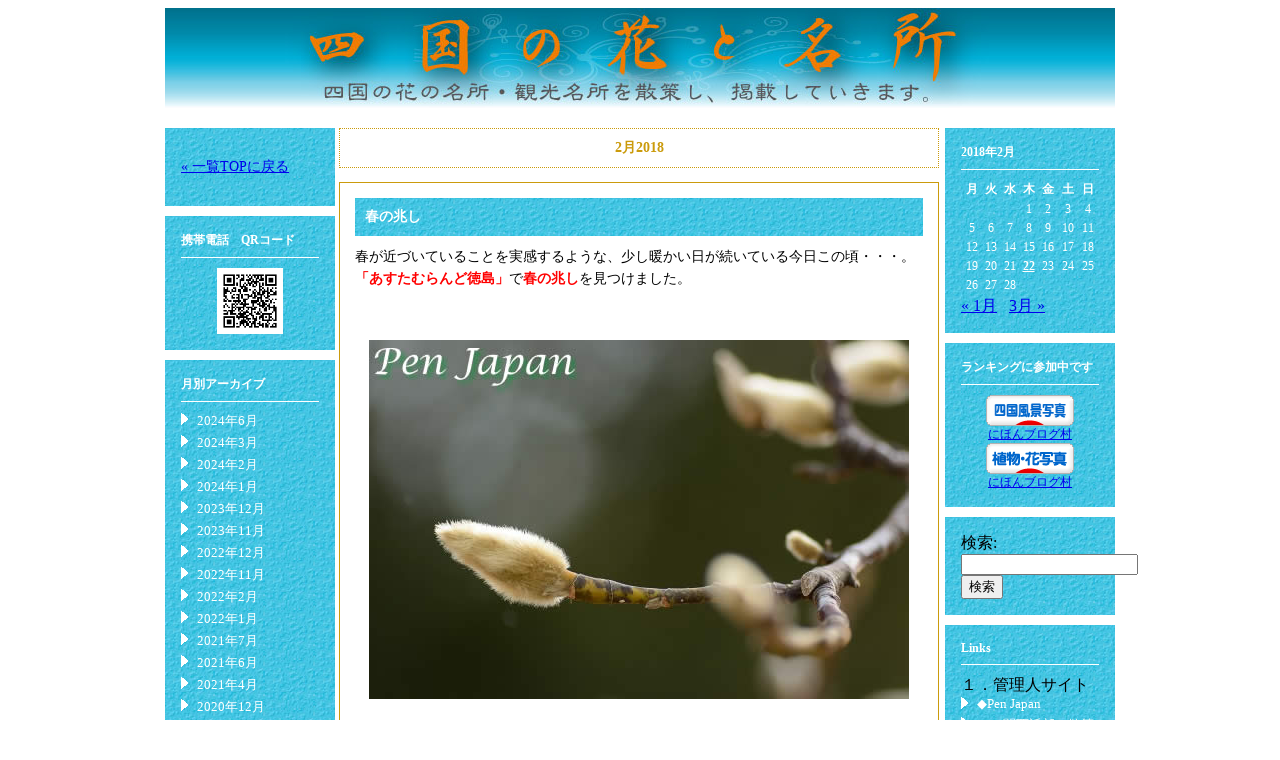

--- FILE ---
content_type: text/html; charset=UTF-8
request_url: https://penjp.net/shikoku/?m=201802
body_size: 6116
content:
<!DOCTYPE html PUBLIC "-//W3C//DTD XHTML 1.0 Transitional//EN" "http://www.w3.org/TR/xhtml1/DTD/xhtml1-transitional.dtd">
<html xmlns="https://www.w3.org/1999/xhtml">
<head>
	
<!-- Google Tag Manager -->
<script>(function(w,d,s,l,i){w[l]=w[l]||[];w[l].push({'gtm.start':
new Date().getTime(),event:'gtm.js'});var f=d.getElementsByTagName(s)[0],
j=d.createElement(s),dl=l!='dataLayer'?'&l='+l:'';j.async=true;j.src=
'https://www.googletagmanager.com/gtm.js?id='+i+dl;f.parentNode.insertBefore(j,f);
})(window,document,'script','dataLayer','GTM-5MQP437L');</script>
<!-- End Google Tag Manager -->
	

<!-- 2019/2/22 ブログ村対策　START -->	
		
    <meta property='og:locale' content='ja_JP'>
    <meta property='og:site_name' content='四国の花と名所'>
    <meta property="og:type" content="blog">
    <meta property="og:title" content="四国の花と名所">
<meta property="og:description" content="四国地方の花の名所・観光名所を散策し、掲載していきます。">
<meta property="og:url" content="https://penjp.net/shikoku">
<meta property="og:type" content="blog">
	
<!-- 2019/2/22 ブログ村対策追加　END -->
<!-- 2019/12/31 Google AdSense　START -->	
	<script data-ad-client="ca-pub-0660103693368430" async src="https://pagead2.googlesyndication.com/pagead/js/adsbygoogle.js"></script>
<!-- 2019/12/31 Google AdSense　End -->	
	
<meta http-equiv="Content-Type" content="text/html;charset=UTF-8" />
<title>四国の花と名所 &raquo; 2018 &raquo; 2月</title>
<link rel="stylesheet" href="https://penjp.net/shikoku/wp-content/themes/shikoku/style.css" type="text/css" />
<link rel="alternate" type="application/rss+xml" title="RSSフィード" href="https://penjp.net/shikoku/?feed=rss2" />
<link href="https://penjp.net/shikoku/wp-content/themes/shikoku/favicon.ico" rel="shortcut icon" />
</head>
<body>
<!-- コンテナ -->
<div id="container">

<a name="pagetop">

<!-- ヘッダー -->
<div id="header">
<p id="image"><a href="https://penjp.net/shikoku"><img src="https://penjp.net/shikoku/wp-content/themes/shikoku/header_shikoku.jpg" alt="*" width="950" height="100" /></a></p>
</div>

<!-- サイドバー（左） -->
<div id="sidebar1">
<li id="text-2" class="widget widget_text">			<div class="textwidget"><p><a href="https://notejp.com/shikoku/">&laquo; 一覧TOPに戻る</a></p>
</div>
		</li>
<li id="text-3" class="widget widget_text"><h2 class="widgettitle">携帯電話　QRコード</h2>
			<div class="textwidget"><img src="https://penjp.net/blog_images/qr_code_shikoku.gif"  wide="66" height="66" /></div>
		</li>
<li id="archives-2" class="widget widget_archive"><h2 class="widgettitle">月別アーカイブ</h2>

			<ul>
					<li><a href='https://penjp.net/shikoku/?m=202406'>2024年6月</a></li>
	<li><a href='https://penjp.net/shikoku/?m=202403'>2024年3月</a></li>
	<li><a href='https://penjp.net/shikoku/?m=202402'>2024年2月</a></li>
	<li><a href='https://penjp.net/shikoku/?m=202401'>2024年1月</a></li>
	<li><a href='https://penjp.net/shikoku/?m=202312'>2023年12月</a></li>
	<li><a href='https://penjp.net/shikoku/?m=202311'>2023年11月</a></li>
	<li><a href='https://penjp.net/shikoku/?m=202212'>2022年12月</a></li>
	<li><a href='https://penjp.net/shikoku/?m=202211'>2022年11月</a></li>
	<li><a href='https://penjp.net/shikoku/?m=202202'>2022年2月</a></li>
	<li><a href='https://penjp.net/shikoku/?m=202201'>2022年1月</a></li>
	<li><a href='https://penjp.net/shikoku/?m=202107'>2021年7月</a></li>
	<li><a href='https://penjp.net/shikoku/?m=202106'>2021年6月</a></li>
	<li><a href='https://penjp.net/shikoku/?m=202104'>2021年4月</a></li>
	<li><a href='https://penjp.net/shikoku/?m=202012'>2020年12月</a></li>
	<li><a href='https://penjp.net/shikoku/?m=202011'>2020年11月</a></li>
	<li><a href='https://penjp.net/shikoku/?m=202010'>2020年10月</a></li>
	<li><a href='https://penjp.net/shikoku/?m=202006'>2020年6月</a></li>
	<li><a href='https://penjp.net/shikoku/?m=201912'>2019年12月</a></li>
	<li><a href='https://penjp.net/shikoku/?m=201910'>2019年10月</a></li>
	<li><a href='https://penjp.net/shikoku/?m=201909'>2019年9月</a></li>
	<li><a href='https://penjp.net/shikoku/?m=201908'>2019年8月</a></li>
	<li><a href='https://penjp.net/shikoku/?m=201907'>2019年7月</a></li>
	<li><a href='https://penjp.net/shikoku/?m=201906'>2019年6月</a></li>
	<li><a href='https://penjp.net/shikoku/?m=201905'>2019年5月</a></li>
	<li><a href='https://penjp.net/shikoku/?m=201904'>2019年4月</a></li>
	<li><a href='https://penjp.net/shikoku/?m=201903'>2019年3月</a></li>
	<li><a href='https://penjp.net/shikoku/?m=201902'>2019年2月</a></li>
	<li><a href='https://penjp.net/shikoku/?m=201811'>2018年11月</a></li>
	<li><a href='https://penjp.net/shikoku/?m=201810'>2018年10月</a></li>
	<li><a href='https://penjp.net/shikoku/?m=201809'>2018年9月</a></li>
	<li><a href='https://penjp.net/shikoku/?m=201808'>2018年8月</a></li>
	<li><a href='https://penjp.net/shikoku/?m=201807'>2018年7月</a></li>
	<li><a href='https://penjp.net/shikoku/?m=201806'>2018年6月</a></li>
	<li><a href='https://penjp.net/shikoku/?m=201805'>2018年5月</a></li>
	<li><a href='https://penjp.net/shikoku/?m=201804'>2018年4月</a></li>
	<li><a href='https://penjp.net/shikoku/?m=201803'>2018年3月</a></li>
	<li><a href='https://penjp.net/shikoku/?m=201802'>2018年2月</a></li>
	<li><a href='https://penjp.net/shikoku/?m=201801'>2018年1月</a></li>
	<li><a href='https://penjp.net/shikoku/?m=201712'>2017年12月</a></li>
	<li><a href='https://penjp.net/shikoku/?m=201711'>2017年11月</a></li>
	<li><a href='https://penjp.net/shikoku/?m=201710'>2017年10月</a></li>
	<li><a href='https://penjp.net/shikoku/?m=201709'>2017年9月</a></li>
	<li><a href='https://penjp.net/shikoku/?m=201708'>2017年8月</a></li>
	<li><a href='https://penjp.net/shikoku/?m=201707'>2017年7月</a></li>
	<li><a href='https://penjp.net/shikoku/?m=201706'>2017年6月</a></li>
	<li><a href='https://penjp.net/shikoku/?m=201705'>2017年5月</a></li>
	<li><a href='https://penjp.net/shikoku/?m=201704'>2017年4月</a></li>
			</ul>

			</li>
<li id="categories-2" class="widget widget_categories"><h2 class="widgettitle">カテゴリー</h2>

			<ul>
					<li class="cat-item cat-item-2"><a href="https://penjp.net/shikoku/?cat=2">1.府県名</a> (146)
<ul class='children'>
	<li class="cat-item cat-item-1"><a href="https://penjp.net/shikoku/?cat=1">1.徳島県</a> (111)
</li>
	<li class="cat-item cat-item-3"><a href="https://penjp.net/shikoku/?cat=3">2.香川県</a> (16)
</li>
	<li class="cat-item cat-item-5"><a href="https://penjp.net/shikoku/?cat=5">3.高知県</a> (8)
</li>
	<li class="cat-item cat-item-4"><a href="https://penjp.net/shikoku/?cat=4">4.愛媛県</a> (4)
</li>
	<li class="cat-item cat-item-6"><a href="https://penjp.net/shikoku/?cat=6">5.兵庫県（淡路島）</a> (5)
</li>
	<li class="cat-item cat-item-28"><a href="https://penjp.net/shikoku/?cat=28">6.広島県</a> (1)
</li>
	<li class="cat-item cat-item-29"><a href="https://penjp.net/shikoku/?cat=29">7.岡山県</a> (2)
</li>
</ul>
</li>
	<li class="cat-item cat-item-8"><a href="https://penjp.net/shikoku/?cat=8">2.花の種類</a> (62)
<ul class='children'>
	<li class="cat-item cat-item-9"><a href="https://penjp.net/shikoku/?cat=9">01.桜</a> (9)
</li>
	<li class="cat-item cat-item-15"><a href="https://penjp.net/shikoku/?cat=15">02.チューリップ</a> (2)
</li>
	<li class="cat-item cat-item-12"><a href="https://penjp.net/shikoku/?cat=12">04.薔薇</a> (4)
</li>
	<li class="cat-item cat-item-11"><a href="https://penjp.net/shikoku/?cat=11">05紫陽花</a> (4)
</li>
	<li class="cat-item cat-item-13"><a href="https://penjp.net/shikoku/?cat=13">11.ひまわり</a> (3)
</li>
	<li class="cat-item cat-item-14"><a href="https://penjp.net/shikoku/?cat=14">21.コスモス</a> (7)
</li>
	<li class="cat-item cat-item-16"><a href="https://penjp.net/shikoku/?cat=16">31.紅葉</a> (9)
</li>
	<li class="cat-item cat-item-17"><a href="https://penjp.net/shikoku/?cat=17">99.その他の花</a> (24)
</li>
</ul>
</li>
	<li class="cat-item cat-item-25"><a href="https://penjp.net/shikoku/?cat=25">3.観光名所</a> (84)
</li>
	<li class="cat-item cat-item-26"><a href="https://penjp.net/shikoku/?cat=26">4.四国88ヶ所霊場</a> (22)
</li>
			</ul>

			</li>

		<li id="recent-posts-2" class="widget widget_recent_entries">
		<h2 class="widgettitle">最近の投稿</h2>

		<ul>
											<li>
					<a href="https://penjp.net/shikoku/?p=1674">高知県室戸市　むろと廃校水族館</a>
									</li>
											<li>
					<a href="https://penjp.net/shikoku/?p=1657">第24番札所　室戸山明星院最御崎寺（ほつみさきじ）</a>
									</li>
											<li>
					<a href="https://penjp.net/shikoku/?p=1647">高知県室戸市　吉良川の町並み</a>
									</li>
											<li>
					<a href="https://penjp.net/shikoku/?p=1637">高知県梼原町 雲の上のホテル別館と梼原橋</a>
									</li>
											<li>
					<a href="https://penjp.net/shikoku/?p=1621">高知県梼原町　雲の上の図書館と梼原町総合庁舎</a>
									</li>
											<li>
					<a href="https://penjp.net/shikoku/?p=1613">高知県梼原町　ゆすはら座</a>
									</li>
											<li>
					<a href="https://penjp.net/shikoku/?p=1603">高知県梼原町　雲の上のギャラリー</a>
									</li>
											<li>
					<a href="https://penjp.net/shikoku/?p=1589">高知県香美市　龍河洞</a>
									</li>
											<li>
					<a href="https://penjp.net/shikoku/?p=1579">四国八十八ヶ所霊場 第二十三番札所　薬王寺</a>
									</li>
											<li>
					<a href="https://penjp.net/shikoku/?p=1567">香川県　小豆島・醤(ひしお)の郷</a>
									</li>
					</ul>

		</li>
<li id="recent-comments-2" class="widget widget_recent_comments"><h2 class="widgettitle">最近のコメント</h2>
<ul id="recentcomments"></ul></li>
</div>




<!-- コンテンツ -->
<div id="content">


<p id="pagetitle">2月2018</p>


<div class="post">
<h2><a href="https://penjp.net/shikoku/?p=560">
春の兆し</a></h2>

<p>春が近づいていることを実感するような、少し暖かい日が続いている今日この頃・・・。<br />
<span style="color: #ff0000;"><strong>「あすたむらんど徳島」</strong></span>で<span style="color: #ff0000;"><strong>春の兆し</strong></span>を見つけました。</p>
<p>&nbsp;</p>
<p><img fetchpriority="high" decoding="async" src="http://notejp.com/shikoku/wp-content/uploads/2018/02/74a2908be3e24803645ba547894fd1a4.jpg" alt="あすたむらんどの初春" width="540" height="359" class="aligncenter size-full wp-image-564" srcset="https://penjp.net/shikoku/wp-content/uploads/2018/02/74a2908be3e24803645ba547894fd1a4.jpg 540w, https://penjp.net/shikoku/wp-content/uploads/2018/02/74a2908be3e24803645ba547894fd1a4-400x266.jpg 400w" sizes="(max-width: 540px) 100vw, 540px" /></p>
<p>&nbsp;</p>
<p>&nbsp;</p>
<p><img decoding="async" src="http://notejp.com/shikoku/wp-content/uploads/2018/02/a7b3d5968b2afced02772b4efdf393bb.jpg" alt="あすたむらんどの初春" width="400" height="600" class="aligncenter size-full wp-image-562" srcset="https://penjp.net/shikoku/wp-content/uploads/2018/02/a7b3d5968b2afced02772b4efdf393bb.jpg 400w, https://penjp.net/shikoku/wp-content/uploads/2018/02/a7b3d5968b2afced02772b4efdf393bb-267x400.jpg 267w, https://penjp.net/shikoku/wp-content/uploads/2018/02/a7b3d5968b2afced02772b4efdf393bb-320x480.jpg 320w" sizes="(max-width: 400px) 100vw, 400px" /></p>
<p>&nbsp;</p>
<p>&nbsp;</p>
<p><img decoding="async" src="http://notejp.com/shikoku/wp-content/uploads/2018/02/82763962ec21ff27c76fdf00cec53069.jpg" alt="あすたむらんどの初春" width="540" height="359" class="aligncenter size-full wp-image-563" srcset="https://penjp.net/shikoku/wp-content/uploads/2018/02/82763962ec21ff27c76fdf00cec53069.jpg 540w, https://penjp.net/shikoku/wp-content/uploads/2018/02/82763962ec21ff27c76fdf00cec53069-400x266.jpg 400w" sizes="(max-width: 540px) 100vw, 540px" /></p>
<p>&nbsp;</p>
<p>&nbsp;</p>
<p><img loading="lazy" decoding="async" src="http://notejp.com/shikoku/wp-content/uploads/2018/02/c09eb2b2d945264e14097f485896765a.jpg" alt="あすたむらんどの初春" width="400" height="600" class="aligncenter size-full wp-image-561" srcset="https://penjp.net/shikoku/wp-content/uploads/2018/02/c09eb2b2d945264e14097f485896765a.jpg 400w, https://penjp.net/shikoku/wp-content/uploads/2018/02/c09eb2b2d945264e14097f485896765a-267x400.jpg 267w, https://penjp.net/shikoku/wp-content/uploads/2018/02/c09eb2b2d945264e14097f485896765a-320x480.jpg 320w" sizes="auto, (max-width: 400px) 100vw, 400px" /></p>
<p>&nbsp;</p>
<p>&nbsp;</p>
<p>&nbsp;</p>

<p>&nbsp;</p>


<p class="postinfo">
2018年2月22日 15:46 | 
カテゴリー：<a href="https://penjp.net/shikoku/?cat=1" rel="category">1.徳島県</a>, <a href="https://penjp.net/shikoku/?cat=17" rel="category">99.その他の花</a> |
<a href="https://penjp.net/shikoku/?p=560#respond"> コメント 
 (0) </a>
</p>
</div>




<p class="pagelink">
<span class="oldpage"></span>

<span class="newpage"></span>
</p>

<p class="pagelink">
<a href="#pagetop">< ページのトップへ</a>
</p>
	
<p>&nbsp;</p>	
	
<p>（広告）</br>
	
<script async src="https://pagead2.googlesyndication.com/pagead/js/adsbygoogle.js"></script>
<!-- スクエアレスポンシブ -->
<ins class="adsbygoogle"
     style="display:block"
     data-ad-client="ca-pub-0660103693368430"
     data-ad-slot="2198023392"
     data-ad-format="auto"
     data-full-width-responsive="true"></ins>
<script>
     (adsbygoogle = window.adsbygoogle || []).push({});
</script>
	
</p>
<p>&nbsp;</p>	



</div>

<!-- サイドバー（右） -->
<div id="sidebar2">

<ul>
<li id="calendar-2" class="widget widget_calendar"><div id="calendar_wrap" class="calendar_wrap"><table id="wp-calendar" class="wp-calendar-table">
	<caption>2018年2月</caption>
	<thead>
	<tr>
		<th scope="col" aria-label="月曜日">月</th>
		<th scope="col" aria-label="火曜日">火</th>
		<th scope="col" aria-label="水曜日">水</th>
		<th scope="col" aria-label="木曜日">木</th>
		<th scope="col" aria-label="金曜日">金</th>
		<th scope="col" aria-label="土曜日">土</th>
		<th scope="col" aria-label="日曜日">日</th>
	</tr>
	</thead>
	<tbody>
	<tr>
		<td colspan="3" class="pad">&nbsp;</td><td>1</td><td>2</td><td>3</td><td>4</td>
	</tr>
	<tr>
		<td>5</td><td>6</td><td>7</td><td>8</td><td>9</td><td>10</td><td>11</td>
	</tr>
	<tr>
		<td>12</td><td>13</td><td>14</td><td>15</td><td>16</td><td>17</td><td>18</td>
	</tr>
	<tr>
		<td>19</td><td>20</td><td>21</td><td><a href="https://penjp.net/shikoku/?m=20180222" aria-label="2018年2月22日 に投稿を公開">22</a></td><td>23</td><td>24</td><td>25</td>
	</tr>
	<tr>
		<td>26</td><td>27</td><td>28</td>
		<td class="pad" colspan="4">&nbsp;</td>
	</tr>
	</tbody>
	</table><nav aria-label="前と次の月" class="wp-calendar-nav">
		<span class="wp-calendar-nav-prev"><a href="https://penjp.net/shikoku/?m=201801">&laquo; 1月</a></span>
		<span class="pad">&nbsp;</span>
		<span class="wp-calendar-nav-next"><a href="https://penjp.net/shikoku/?m=201803">3月 &raquo;</a></span>
	</nav></div></li>
<li id="text-4" class="widget widget_text"><h2 class="widgettitle">ランキングに参加中です</h2>
			<div class="textwidget"><div id="blogmura">
<a href="https://photo.blogmura.com/p_shikoku/ranking/in?p_cid=10871487" target="_blank" ><img src="https://b.blogmura.com/photo/p_shikoku/88_31.gif" width="88" height="31" border="0" alt="にほんブログ村 写真ブログ 四国風景写真へ" /></a><br /><a href="https://photo.blogmura.com/p_shikoku/ranking/in?p_cid=10871487">にほんブログ村</a><br />
<a href="https://photo.blogmura.com/p_plant/ranking/in?p_cid=10871487" target="_blank" ><img src="https://b.blogmura.com/photo/p_plant/88_31.gif" width="88" height="31" border="0" alt="にほんブログ村 写真ブログ 植物・花写真へ" /></a><br /><a href="https://photo.blogmura.com/p_plant/ranking/in?p_cid=10871487">にほんブログ村</a>
</div></div>
		</li>
<li id="search-3" class="widget widget_search"><form role="search" method="get" id="searchform" class="searchform" action="https://penjp.net/shikoku/">
				<div>
					<label class="screen-reader-text" for="s">検索:</label>
					<input type="text" value="" name="s" id="s" />
					<input type="submit" id="searchsubmit" value="検索" />
				</div>
			</form></li>
<li id="link_library-2" class="widget widget_link_library"><h2 class="widgettitle">Links</h2>
<!-- Beginning of Link Library Output --><div id='linklist1' class='linklist'><!-- Div Linklist -->
<div class="LinkLibraryCat LinkLibraryCat31 level0"><!-- Div Category --><div id="%ef%bc%91%ef%bc%8e%e7%ae%a1%e7%90%86%e4%ba%ba%e3%82%b5%e3%82%a4%e3%83%88"><!-- Div Category Name --><div class="linklistcatname"><!-- Div Cat Name --><span class="linklistcatclass">１．管理人サイト</span></div><!-- DivOrHeader --></div><!-- Div Category Name -->
	<ul>
<li><a href="http://penjp.com/" id="link-809" class="track_this_link " rel="noopener noreferrer" target="_blank">◆Pen Japan</a></li>
<li><a href="http://penjp.com/10kansai/index.html" id="link-816" class="track_this_link " rel="noopener noreferrer" target="_blank">１．関西近郊の散策</a></li>
<li><a href="http://penjp.com/15shikoku/index.html" id="link-887" class="track_this_link " rel="noopener noreferrer" target="_blank">２．四国近郊の散策</a></li>
<li><a href="http://penjp.com/20abroad/index.html" id="link-817" class="track_this_link " rel="noopener noreferrer" target="_blank">３．海外の観光名所</a></li>
<li><a href="http://penjp.com/50pc_use/index.html" id="link-818" class="track_this_link " rel="noopener noreferrer" target="_blank">４．パソコン活用</a></li>
<li><a href="http://penjp.com/80game/index.html" id="link-819" class="track_this_link " rel="noopener noreferrer" target="_blank">５．クイズ・ゲーム</a></li>
	</ul>
</div><!-- Div End Category -->
<div class="LinkLibraryCat LinkLibraryCat33 level0"><!-- Div Category --><div id="%ef%bc%92%ef%bc%8e%e5%a7%89%e5%a6%b9%e3%82%b5%e3%82%a4%e3%83%88"><!-- Div Category Name --><div class="linklistcatname"><!-- Div Cat Name --><span class="linklistcatclass">２．姉妹サイト</span></div><!-- DivOrHeader --></div><!-- Div Category Name -->
	<ul>
<li><a href="http://epicjp.com/" id="link-808" class="track_this_link " rel="noopener noreferrer" target="_blank">◆Epic　Japan</a></li>
<li><a href="http://epicjp.com/recipe/" id="link-812" class="track_this_link " rel="noopener noreferrer" target="_blank">・パンジーAレシピ集</a></li>
<li><a href="http://epicjp.com/cat/" id="link-813" class="track_this_link " rel="noopener noreferrer" target="_blank">・猫「ぽ～」の写真集</a></li>
	</ul>
</div><!-- Div End Category -->
<div class="LinkLibraryCat LinkLibraryCat32 level0"><!-- Div Category --><div id="%ef%bc%93%ef%bc%8e%e7%ae%a1%e7%90%86%e4%ba%ba%e3%81%ae%e3%83%96%e3%83%ad%e3%82%b0"><!-- Div Category Name --><div class="linklistcatname"><!-- Div Cat Name --><span class="linklistcatclass">３．管理人のブログ</span></div><!-- DivOrHeader --></div><!-- Div Category Name -->
	<ul>
<li><a href="http://penjp.net/pc_use/" id="link-807" class="track_this_link " rel="noopener noreferrer" target="_blank">PC活用の豆知識</a></li>
<li><a href="http://penjp.net/kingyo/" id="link-1280" class="track_this_link " rel="noopener noreferrer" target="_blank">我家の金魚たち</a></li>
<li><a href="http://penjp.net/kansai/" id="link-815" class="track_this_link " rel="noopener noreferrer" target="_blank">関西の花と名所</a></li>
	</ul>
</div><!-- Div End Category -->
<div class="LinkLibraryCat LinkLibraryCat34 level0"><!-- Div Category --><div id="%ef%bc%94%ef%bc%8e%e5%a7%89%e5%a6%b9%e3%83%96%e3%83%ad%e3%82%b0"><!-- Div Category Name --><div class="linklistcatname"><!-- Div Cat Name --><span class="linklistcatclass">４．姉妹ブログ</span></div><!-- DivOrHeader --></div><!-- Div Category Name -->
	<ul>
<li><a href="http://notejp.com/recipe/" id="link-810" class="track_this_link " rel="noopener noreferrer" target="_blank">パンジーAレシピ集</a></li>
<li><a href="http://notejp.com/mall/" id="link-811" class="track_this_link " rel="noopener noreferrer" target="_blank">パンジーA株主優待</a></li>
	</ul>
</div><!-- Div End Category -->
<script type='text/javascript'>
jQuery(document).ready(function()
{
jQuery('.arrow-up').hide();
jQuery('#linklist1 a.track_this_link').click(function() {
linkid = this.id;
linkid = linkid.substring(5);
path = '';
jQuery.ajax( {    type: 'POST',    url: 'https://penjp.net/shikoku/wp-admin/admin-ajax.php',     data: { action: 'link_library_tracker',             _ajax_nonce: '211c7d9254',             id:linkid, xpath:path }     });
return true;
});
jQuery('#linklist1 .expandlinks').click(function() {
target = '.' + jQuery(this).attr('id');
subcattarget = '.' + jQuery(this).attr('data-subcat');
if ( jQuery( target ).is(':visible') ) {
jQuery(target).slideUp();
jQuery(subcattarget).slideToggle();
jQuery(this).children('img').attr('src', 'https://penjp.net/shikoku/wp-content/plugins/link-library/icons/expand-32.png');
} else {
jQuery(target).slideDown();
jQuery(subcattarget).slideToggle();
jQuery(this).children('img').attr('src', 'https://penjp.net/shikoku/wp-content/plugins/link-library/icons/collapse-32.png');
}
});
jQuery('#linklist1 .linklistcatclass').click(function() {
jQuery(this).siblings('.expandlinks').click();
});
jQuery('#linklist1 .linklistcatnamedesc').click(function() {
jQuery(this).siblings('.expandlinks').click();
});
});
</script>
</div><!-- Div Linklist -->
<!-- End of Link Library Output -->

</li>
</ul>

<p class="feed">
<img src="https://penjp.net/shikoku/wp-content/themes/shikoku/feed-icon-28x28.png" alt="*" width="28" height="28" />
<a href="https://penjp.net/shikoku/?feed=rss2">
RSS FEED
</a>
</p>
</div>


<!-- アッフェリエイト -->
<div id="affiliate2">
<p>（広告）</br>

<script async src="https://pagead2.googlesyndication.com/pagead/js/adsbygoogle.js"></script>
<!-- 縦長160*600 -->
<ins class="adsbygoogle"
     style="display:inline-block;width:160px;height:600px"
     data-ad-client="ca-pub-0660103693368430"
     data-ad-slot="3800069046"></ins>
<script>
     (adsbygoogle = window.adsbygoogle || []).push({});
</script>

</p>




</div>

<!-- フッター -->

<div id="footer">




<div id="blogmura">
<p><a href="https://photo.blogmura.com/p_shikoku/ranking/in?p_cid=10871487" target="_blank" ><img src="https://b.blogmura.com/original/1286132" width="240" height="160" border="0" alt="にほんブログ村 写真ブログ 四国風景写真へ" /></a><br /><a href="https://photo.blogmura.com/p_shikoku/ranking/in?p_cid=10871487">にほんブログ村</a></p>
<p><a href="https://photo.blogmura.com/p_plant/ranking/in?p_cid=10871487" target="_blank" ><img src="https://b.blogmura.com/photo/p_plant/88_31.gif" width="88" height="31" border="0" alt="にほんブログ村 写真ブログ 植物・花写真へ" /></a><br /><a href="https://photo.blogmura.com/p_plant/ranking/in?p_cid=10871487">にほんブログ村</a></P>
</div>
<div id="endlink">
<p>&nbsp;</p>
このブログの管理人です。訪問して頂き、ありがとうございます。</br>
<a href="http://penjp.com/10kansai/" target="_blank">「関西近郊の散策」（ホームページ）</a>もよろしくお願いします。 
<br />
<p>&nbsp;</p>

<p class="pagelink"><a href="#pagetop">< ページのトップへ</a></p>
<p>&nbsp;</p>
</div>

<div id="address">
<address>Copyright &copy; <a href="mailto:jet310@notejp.com">Pen Japan</a>, All rights reserved.</address>
</div>

</div>

</div>
</body>
</html>


--- FILE ---
content_type: text/html; charset=utf-8
request_url: https://www.google.com/recaptcha/api2/aframe
body_size: 261
content:
<!DOCTYPE HTML><html><head><meta http-equiv="content-type" content="text/html; charset=UTF-8"></head><body><script nonce="KdOyJCvVDNMA-4efXVG1Cw">/** Anti-fraud and anti-abuse applications only. See google.com/recaptcha */ try{var clients={'sodar':'https://pagead2.googlesyndication.com/pagead/sodar?'};window.addEventListener("message",function(a){try{if(a.source===window.parent){var b=JSON.parse(a.data);var c=clients[b['id']];if(c){var d=document.createElement('img');d.src=c+b['params']+'&rc='+(localStorage.getItem("rc::a")?sessionStorage.getItem("rc::b"):"");window.document.body.appendChild(d);sessionStorage.setItem("rc::e",parseInt(sessionStorage.getItem("rc::e")||0)+1);localStorage.setItem("rc::h",'1769336488753');}}}catch(b){}});window.parent.postMessage("_grecaptcha_ready", "*");}catch(b){}</script></body></html>

--- FILE ---
content_type: text/css
request_url: https://penjp.net/shikoku/wp-content/themes/shikoku/style.css
body_size: 1633
content:
/*
Theme Name: Shikoku Theme
Theme URI: http://localhost/
Description: This is my Shikoku theme.
*/

/* コンテナ */
div#container	{width: 950px;
		margin: auto}

div#blogmura	{font-size: 0.75em;
		text-align: center}

/* ヘッダー */
div#header h1	{font-size: 1.875em;
		margin: 0;
		float: left;
		padding-left: 5px;
		padding-top: 5px;
		margin-bottom: 4px}

div#header h1 a	{text-decoration: none;}

div#header p#desc	{font-size: 0.75em;
			color: #333333;
			margin: 0;
			float: right;
			margin-top: 18px}

div#header	{background-color: #ffffff;
		border-bottom: none;
		padding-bottom: 0;
		margin-bottom: 20px}


div#header p#image	{margin: 8px 0 0;}

/* サイドバー（左）（右） */
div#sidebar1	{width: 170px;
		float: left}

div#sidebar2	{width: 170px;
		float: right}

div#sidebar1 ul, div#sidebar2 ul	
		{margin: 0;
		padding: 0}

div#sidebar1 li, div#sidebar2 li	
		{list-style-type: none}

div#sidebar1 .widget, div#sidebar2 .widget
		{background-color: #00b0d8;
		background-image: url(bg_color.jpg);
		padding: 16px;
		margin-bottom: 10px}

div#sidebar1 h2, div#sidebar2 h2
		{font-size: 0.75em;
		color: #ffffff;
		border-bottom: solid 1px #ffffff;
		padding-bottom: 8px;
		margin: 0 0 10px}

div#sidebar1 p, div#sidebar2 p
		{font-size: 0.875em;
		text-align: left}

div#sidebar1 li li, div#sidebar2 li li
		{font-size:0.825em;
		margin-bottom: 4px;
		background-image: url(listmark.gif);
		background-repeat: no-repeat;
		padding-left: 16px}

div#sidebar1 li li a, div#sidebar2 li li a
		{text-decoration: none;
		color: #ffffff}

div#sidebar1 .textwidget, div#sidebar2 .textwidget
		{text-align: center}


/* コンテンツ */
div#content	{width: 600px;
		float: left;
		margin-left: 4px}

p#pagetitle	{font-size: 0.875em;
		font-weight: bold;
		color: #cb9b0c;
		border: dotted 1px #cb9b0c;
		text-align: center;
		padding: 10px 0;
		margin-top: 0}


/* 記事 */
div.post	{border: solid 1px #cb9b0c;
		padding: 15px;
		margin-bottom: 20px}

div.post h2	{background-color: #a3d2f2;
		background-image: url(bg_color.jpg);
		font-size: 0.875em;
		padding: 10px;
		margin: 0}

div.post h2 a	{text-decoration: none;
		color: #ffffff}

div.post p	{font-size: 0.875em;
		line-height: 1.6;
		margin-top: 10px}

p.postinfo	{font-size: 0.75em;
		color: #cb9b0c;
		text-align: right;
		margin: 20px 0 0;
		clear: both}

p.postinfo a	{font-size: 0.8em;
		color: #cb9b0c}

/* 記事内の画像 */
.aligncenter	{display: block;
		margin-left: auto;
		margin-right: auto}

div.post img	{border: none}

.alignleft	{float: left;
		margin-right: 10px;
		margin-bottom: 10px}

.alignright	{float: right;
		margin-left: 10px;
		margin-bottom: 10px}

.wp-caption	{border: solid 1px #aaaaaa;
		text-align: center;
		padding-top: 5px}


/* ページリンク */
span.oldpage	{float: left}

span.newpage	{float: right}

p.pagelink a	{font-size: 0.75em;
		color: #cb9b0c;}

p.pagelink	{overflow: hidden;
		width: 100%}

/* コメント */
#comments	{border: solid 1px #cb9b0c;
		padding: 0 18px;
		margin: 20px 0}

#comments h3	{font-size: 0.875em;
		border-bottom: solid 1px #cb9b0c;
		padding-bottom: 3px;
		margin-top: 20px}

#comments p	{font-size: 0.75em}

#comments p a	{color: #cb9b0c}

#comments input, #comments textarea
	{display: block}

#comments textarea	{width: 355px}

#comments .required	{color: #ff0000}

#comments code	{display: block;
		margin-top: 5px;
		font-size: smaller}

#comments li.compost	{list-style-type: none;
			border-bottom: dotted 1px #cb9b0c;
			margin-bottom: 20px;}

#comments p.cominfo {text-align: right}

#comments #comfeed a	{background-image: url(feed-icon-12x12.png);
			background-repeat: no-repeat;
			background-position: 0 50%;
			padding-left: 17px;
			line-height: 1em;
			color: #333333;
			text-decoration: none}

#comments #comfeed	{background-color: #fbffff;
			padding: 8px;
			margin-top: 30px}

#comments #trurl	{background-color: #fbffff;
			padding: 8px;
			margin-bottom: 30px}

/* カレンダー */
.widget_calendar h2	{display: none}

#wp-calendar	{font-size: 0.75em;
		color: #ffffff;
		width: 100%}

#wp-calendar a 	{color: #ffffff;
		font-weight: bold}

#wp-calendar td, #wp-calendar th
		{text-align: center}

#wp-calendar caption	{font-weight: bold;
			text-align: left;
			border-bottom: solid 1px #ffffff;
			padding-bottom: 8px;
			margin-bottom: 8px}

#wp-calendar #prev	{text-align: left;
			padding-top: 3px}

#wp-calendar #next	{text-align: right;
			padding-top: 3px}

/* フィード */
p.feed	{font-size: 0.75em;
	font-family: Verdana, Helvetica, sans-serif;
	border: solid 1px #cb9b0c;
	padding: 5px;
	margin: 25px 0}

p.feed a	{color: #333333;
		text-decoration: none}

p.feed img	{vertical-align: middle;
		margin-right: 8px}

/* アフェリエイト */
div#affiliate1	{width: 162px;
		float: left}

div#affiliate2	{width: 162px;
		float: right}

/* フッター */
div#footer	{clear: both;
		text-align: center}
		
div#endaffiliate {text-align: center}

div#address	{border-top: solid 3px #333333;
		padding: 6px 0}


address	{font-size: 0.75em;
	font-style: normal;
	font-family: Verdana, sans-serif;
	margin: 0}

address a	{color: #333333}

